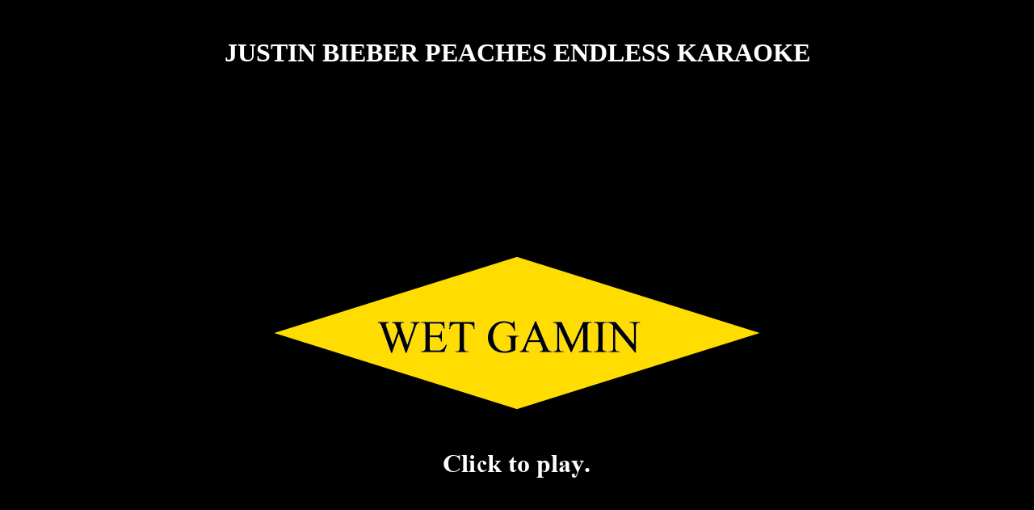

--- FILE ---
content_type: text/html; charset=UTF-8
request_url: https://www.wetgamin.com/peaches.php
body_size: 2698
content:
<!DOCTYPE html>
<html dir="ltr" lang="en-AU">

<head><meta http-equiv="Content-Type" content="text/html; charset=utf-8">
<!-- Global site tag (gtag.js) - Google Analytics -->
<script async src="https://www.googletagmanager.com/gtag/js?id=UA-52790101-2"></script>
<script>
  window.dataLayer = window.dataLayer || [];
  function gtag(){dataLayer.push(arguments);}
  gtag('js', new Date());

  gtag('config', 'UA-52790101-2');
</script>
<script language="JavaScript" src="scripts/gen_validatorv31.js" type="text/javascript"></script>
    
<title>WET GAMIN</title>

<link rel="shortcut icon" href="https://wetgamin.com/favicon.ico" type="image/x-icon" />
<link rel="stylesheet" type="text/css" href="https://wetgamin.com/wetstyle.css">
<meta name="description" content="GET IN. GET WET. GET OUT. WET GAMIN." />
<meta name="keywords" content="wet,gamin,gaming,indie game,fun" />

<script>
  (function(i,s,o,g,r,a,m){i['GoogleAnalyticsObject']=r;i[r]=i[r]||function(){
  (i[r].q=i[r].q||[]).push(arguments)},i[r].l=1*new Date();a=s.createElement(o),
  m=s.getElementsByTagName(o)[0];a.async=1;a.src=g;m.parentNode.insertBefore(a,m)
  })(window,document,'script','https://www.google-analytics.com/analytics.js','ga');

  ga('create', 'UA-100391651-1', 'auto');
  ga('send', 'pageview');

</script>

<meta property="og:type" content="website" />
<meta property="og:description" content="Play for free on WET GAMIN" />

<!-- PAGES USING THIS MUST ALSO INCLUDE "bodystart.php" AFTER CALLING THIS -->

<meta property="og:title" content="Justin Bieber Peaches Endless Karaoke by magicdweedoo" />
<meta property="og:url" content="/peaches.php" />
<meta property="og:image" content="/imgs/screens/peaches.png" />

</head>

<body>
    
    <div class="wrapper">
    
    	<br/>

<h1>Justin Bieber Peaches Endless Karaoke</h1>
<br/>

<div class="html5"><embed src="../html5/peaches/index.html" height="640" width="960"></div>

		        <br/>
		        <div class="author">
		        <p>Author: <a href="http://www.magicdweedoo.com">magicdweedoo</a></p>
			</div>
																	<p>
    					<!--TWEET BUTTON--> <a href="https://twitter.com/intent/tweet?text=wow%20cool%20game%20http://www.wetgamin.com/peaches.php%20on%20@wetgamin">Tweet</a> &nbsp•&nbsp
    					<!--VIEW COUNT--> Views: 2280					</p>
					
										        
		        <br/>
		        <br/>
		        <div class="menu">
		        <table>
		            <!-- WG ORIGINALS -->
		            <tr><td colspan="2">WET GAMIN ORIGINALS</td></tr>
		            <tr>
		                <!-- COLUMN 1 -->
		                <td class="twocolumns"><ul>
		                    <li>WET GAMIN Chain of Fate Continuum</li>
		                    <li></li>
		                    <li><a href="../wgchain1.php">1: Martin's Walk</a></li>
		                    <li><a href="../wgchain2.php">2: Martin Gets a Glimpse</a></li>
		                    <li><a href="../wgchain3.php">3: Bottle City (Martin's Fall)</a></li>
		                    <li><a href="../wgchain4.php">4: House of Chaos</a></li>
		                    <li><a href="../wgchain5.php"><img src="../imgs/new2.gif" height="16px"> 5: From Where I'm Standing, the World Looks So Small</a></li>
		                    <li>6: Das Reich der Zwei</li>
		                </ul></td>
		                
		                <!-- COLUMN 2 -->
		                <td class="twocolumns"><ul>
		                    <li>WET GAMIN Trick Treat</li>
		                    <li></li>
		                    <li><a href="../halloween17.php">WET GAMIN Trick Treat 2017</a></li>
		                    <li><a href="../halloween18.php">WET GAMIN Trick Treat 2018</a></li>
		                    <li><a href="../halloween19.php">WET GAMIN Trick Treat 2019</a></li>
		                    <li><a href="../halloween20.php">WET GAMIN Trick Treat 2020</a></li>
		                    <li><a href="../halloween21.php">WET GAMIN Trick Treat 2021</a></li>
		                </ul></td>
		            </tr>
		        </table>
                
                <table>
                    <!-- GAME LIST -->
                    <tr><td colspan="3">ABSOLUTELY SOPPING WET GAMES</td></tr>
		            <tr>
		                <!-- COLUMN 1 -->
		                <td><ul>
		                    <li><a href="../bbbeyond.php">A Bounce Beyond</a></li>
		                    <li><a href="../western.php">A True Western Romance</a></li>
		                    <li><a href="../adlus.php">Adlus: Mouse of Truth</a></li>
		                    <li><a href="../bbremix.php">Billy Bouncer Remix HD</a></li>
		                    <li><a href="../bbrevolution.php">Billy Bouncer Revolution</a></li>
		                    <li><a href="../binoculars.php">binoculars game</a></li>
		                    <li><a href="../braid2.php">Braid 2</a></li>
		                    <li><a href="../braid3.php"><img src="../imgs/new2.gif" height="16px"> Braid 3</a></li>
		                    <li><a href="../coolspot.php">Cool Spot Returns</a></li>
		                    <li><a href="../dale.php">Dale: Lost in the City</a></li>
		                    <li><a href="../dernhald.php">Dernhald Reveng</a></li>
		                    <li><a href="../dinohunta.php">Dino Hunta</a></li>
		                    <li><a href="../dontlookweird.php">Don't Look Weird</a></li>
		                    <li><a href="../eki.php">Eki Apocalypse</a></li>
		                    <li><a href="../flute.php">Flute of the Sand</a></li>
		                </ul></td>
		                
		                <!-- COLUMN 2 -->
		                <td><ul>
		                    <li><a href="../gagn.php">Gagn of Nyork</a></li>
		                    <li><a href="../gmstudio3.php">Game Maker Studio 3</a></li>
		                    <li><a href="../iamatree.php">I am a tree. You are not. Ha Ha.</a></li>
		                    <li><a href="../getrich.php"><img src="../imgs/new2.gif" height="16px"> I Have *GOT* To Get Rich</a></li>
		                    <li><a href="../crime.php">Illegal Crime Game</a></li>
		                    <li><a href="../peaches.php">Justin Bieber Endless Karaoke</a></li>
		                    <li><a href="../magicsquat.php">Magic Squat House</a></li>
		                    <li><a href="../mealmate.php">Mealmate™</a></li>
		                    <li><a href="../mindrealm.php">Mind Realm</a></li>
		                    <li><a href="../nusty.php">Nusty Flamingo Tango</a></li>
		                    <li><a href="../phuckergulag.php">Phucker in the Gulag</a></li>
		                    <li><a href="../phucker.php">Phucker in the Woods</a></li>
		                    <li><a href="../pube.php">Pube</a></li>
		                    <li><a href="../rabbit.php">Rabbit Game</a></li>
		                </ul></td>
		                
		                <!-- COLUMN 3 -->
		                <td><ul>
		                    <li><a href="../raha.php">Raha: Business of the Raha</a></li>
		                    <li><a href="../roomexplorer.php">ROOM EXPLORER 2010</a></li>
		                    <li><a href="../sebil.php">Sebil Engineering (Prelude)</a></li>
		                    <li><a href="../skullman.php">Skull Man and the Racing Cars</a></li>
		                    <li><a href="../somethingweird.php">Something Looks Weird</a></li>
		                    <li><a href="../space_horb.php">SPACE_HORB</a></li>
		                    <li><a href="../streetqrews.php">Street Qrews</a></li>
		                    <li><a href="../treasure.php">treasure hunt</a></li>
		                    <li><a href="../trippin.php">Trippin' Songhai</a></li>
		                    <li><a href="../turtle.php">Turtle's Gay Turtle Quest</a></li>
		                    <li><a href="../untitled.php">untitled, so far</a></li>
		                    <li><a href="../vidiotgame.php">Vidiot Game</a></li>
		                    <li><a href="../vilemeat.php">Vile Meat</a></li>
		                    <li><a href="../worm.php">Worm in the Pipes</a></li>
		                </ul></td>
		            </tr>
		        </table>
			    </div>
			    <br/>
            
			<p><a href="https://twitter.com/wetgamin">Twitter</a>&nbsp;-&nbsp;
        	<a href="../archive.php">News Archive</a>&nbsp;-&nbsp;
        	<a href="../about.php">About</a>&nbsp;-&nbsp;
        	<a href="https://www.paypal.com/donate?hosted_button_id=EWUZQVEA628FW">Donate</a></p>
            
		</div>

	</body>

</html>
<div class="footer"><h6>UPLOADED 03/04/2022</h6></div>

<div class="footer"><h6>Copyright WET GAMIN 2021</h6></div>

--- FILE ---
content_type: text/html; charset=UTF-8
request_url: https://www.wetgamin.com/scripts/gen_validatorv31.js
body_size: 2212
content:
<!DOCTYPE html>
<html dir="ltr" lang="en-AU">

<head><meta http-equiv="Content-Type" content="text/html; charset=utf-8">
<!-- Global site tag (gtag.js) - Google Analytics -->
<script async src="https://www.googletagmanager.com/gtag/js?id=UA-52790101-2"></script>
<script>
  window.dataLayer = window.dataLayer || [];
  function gtag(){dataLayer.push(arguments);}
  gtag('js', new Date());

  gtag('config', 'UA-52790101-2');
</script>
<script language="JavaScript" src="scripts/gen_validatorv31.js" type="text/javascript"></script>
    
<title>WET GAMIN</title>

<link rel="shortcut icon" href="https://wetgamin.com/favicon.ico" type="image/x-icon" />
<link rel="stylesheet" type="text/css" href="https://wetgamin.com/wetstyle.css">
<meta name="description" content="GET IN. GET WET. GET OUT. WET GAMIN." />
<meta name="keywords" content="wet,gamin,gaming,indie game,fun" />

<script>
  (function(i,s,o,g,r,a,m){i['GoogleAnalyticsObject']=r;i[r]=i[r]||function(){
  (i[r].q=i[r].q||[]).push(arguments)},i[r].l=1*new Date();a=s.createElement(o),
  m=s.getElementsByTagName(o)[0];a.async=1;a.src=g;m.parentNode.insertBefore(a,m)
  })(window,document,'script','https://www.google-analytics.com/analytics.js','ga');

  ga('create', 'UA-100391651-1', 'auto');
  ga('send', 'pageview');

</script>

<meta property="og:type" content="website" />
<meta property="og:description" content="Play for free on WET GAMIN" />

<!-- PAGES USING THIS MUST ALSO INCLUDE "bodystart.php" AFTER CALLING THIS -->
</head>

<body>
    
    <div class="wrapper">
    
    	<br/>

<br/>
<br/>
<br/>
<p><img src="../imgs/wetgamin_v1.png" height="100px"></p>

<p>404 page not found</p>

						        
		        <br/>
		        <br/>
		        <div class="menu">
		        <table>
		            <!-- WG ORIGINALS -->
		            <tr><td colspan="2">WET GAMIN ORIGINALS</td></tr>
		            <tr>
		                <!-- COLUMN 1 -->
		                <td class="twocolumns"><ul>
		                    <li>WET GAMIN Chain of Fate Continuum</li>
		                    <li></li>
		                    <li><a href="../wgchain1.php">1: Martin's Walk</a></li>
		                    <li><a href="../wgchain2.php">2: Martin Gets a Glimpse</a></li>
		                    <li><a href="../wgchain3.php">3: Bottle City (Martin's Fall)</a></li>
		                    <li><a href="../wgchain4.php">4: House of Chaos</a></li>
		                    <li><a href="../wgchain5.php"><img src="../imgs/new2.gif" height="16px"> 5: From Where I'm Standing, the World Looks So Small</a></li>
		                    <li>6: Das Reich der Zwei</li>
		                </ul></td>
		                
		                <!-- COLUMN 2 -->
		                <td class="twocolumns"><ul>
		                    <li>WET GAMIN Trick Treat</li>
		                    <li></li>
		                    <li><a href="../halloween17.php">WET GAMIN Trick Treat 2017</a></li>
		                    <li><a href="../halloween18.php">WET GAMIN Trick Treat 2018</a></li>
		                    <li><a href="../halloween19.php">WET GAMIN Trick Treat 2019</a></li>
		                    <li><a href="../halloween20.php">WET GAMIN Trick Treat 2020</a></li>
		                    <li><a href="../halloween21.php">WET GAMIN Trick Treat 2021</a></li>
		                </ul></td>
		            </tr>
		        </table>
                
                <table>
                    <!-- GAME LIST -->
                    <tr><td colspan="3">ABSOLUTELY SOPPING WET GAMES</td></tr>
		            <tr>
		                <!-- COLUMN 1 -->
		                <td><ul>
		                    <li><a href="../bbbeyond.php">A Bounce Beyond</a></li>
		                    <li><a href="../western.php">A True Western Romance</a></li>
		                    <li><a href="../adlus.php">Adlus: Mouse of Truth</a></li>
		                    <li><a href="../bbremix.php">Billy Bouncer Remix HD</a></li>
		                    <li><a href="../bbrevolution.php">Billy Bouncer Revolution</a></li>
		                    <li><a href="../binoculars.php">binoculars game</a></li>
		                    <li><a href="../braid2.php">Braid 2</a></li>
		                    <li><a href="../braid3.php"><img src="../imgs/new2.gif" height="16px"> Braid 3</a></li>
		                    <li><a href="../coolspot.php">Cool Spot Returns</a></li>
		                    <li><a href="../dale.php">Dale: Lost in the City</a></li>
		                    <li><a href="../dernhald.php">Dernhald Reveng</a></li>
		                    <li><a href="../dinohunta.php">Dino Hunta</a></li>
		                    <li><a href="../dontlookweird.php">Don't Look Weird</a></li>
		                    <li><a href="../eki.php">Eki Apocalypse</a></li>
		                    <li><a href="../flute.php">Flute of the Sand</a></li>
		                </ul></td>
		                
		                <!-- COLUMN 2 -->
		                <td><ul>
		                    <li><a href="../gagn.php">Gagn of Nyork</a></li>
		                    <li><a href="../gmstudio3.php">Game Maker Studio 3</a></li>
		                    <li><a href="../iamatree.php">I am a tree. You are not. Ha Ha.</a></li>
		                    <li><a href="../getrich.php"><img src="../imgs/new2.gif" height="16px"> I Have *GOT* To Get Rich</a></li>
		                    <li><a href="../crime.php">Illegal Crime Game</a></li>
		                    <li><a href="../peaches.php">Justin Bieber Endless Karaoke</a></li>
		                    <li><a href="../magicsquat.php">Magic Squat House</a></li>
		                    <li><a href="../mealmate.php">Mealmate™</a></li>
		                    <li><a href="../mindrealm.php">Mind Realm</a></li>
		                    <li><a href="../nusty.php">Nusty Flamingo Tango</a></li>
		                    <li><a href="../phuckergulag.php">Phucker in the Gulag</a></li>
		                    <li><a href="../phucker.php">Phucker in the Woods</a></li>
		                    <li><a href="../pube.php">Pube</a></li>
		                    <li><a href="../rabbit.php">Rabbit Game</a></li>
		                </ul></td>
		                
		                <!-- COLUMN 3 -->
		                <td><ul>
		                    <li><a href="../raha.php">Raha: Business of the Raha</a></li>
		                    <li><a href="../roomexplorer.php">ROOM EXPLORER 2010</a></li>
		                    <li><a href="../sebil.php">Sebil Engineering (Prelude)</a></li>
		                    <li><a href="../skullman.php">Skull Man and the Racing Cars</a></li>
		                    <li><a href="../somethingweird.php">Something Looks Weird</a></li>
		                    <li><a href="../space_horb.php">SPACE_HORB</a></li>
		                    <li><a href="../streetqrews.php">Street Qrews</a></li>
		                    <li><a href="../treasure.php">treasure hunt</a></li>
		                    <li><a href="../trippin.php">Trippin' Songhai</a></li>
		                    <li><a href="../turtle.php">Turtle's Gay Turtle Quest</a></li>
		                    <li><a href="../untitled.php">untitled, so far</a></li>
		                    <li><a href="../vidiotgame.php">Vidiot Game</a></li>
		                    <li><a href="../vilemeat.php">Vile Meat</a></li>
		                    <li><a href="../worm.php">Worm in the Pipes</a></li>
		                </ul></td>
		            </tr>
		        </table>
			    </div>
			    <br/>
            
			<p><a href="https://twitter.com/wetgamin">Twitter</a>&nbsp;-&nbsp;
        	<a href="../archive.php">News Archive</a>&nbsp;-&nbsp;
        	<a href="../about.php">About</a>&nbsp;-&nbsp;
        	<a href="https://www.paypal.com/donate?hosted_button_id=EWUZQVEA628FW">Donate</a></p>
            
		</div>

	</body>

</html>

--- FILE ---
content_type: text/html
request_url: https://www.wetgamin.com/html5/peaches/index.html
body_size: 594
content:
<!DOCTYPE html>
<html lang="en">
    <head>
        <!-- Generated by GameMaker:Studio http://www.yoyogames.com/gamemaker/studio -->
        <meta http-equiv="X-UA-Compatible" content="IE=edge" />
        <meta http-equiv="pragma" content="no-cache"/>
        <meta name="apple-mobile-web-app-capable" content="yes" />
        <meta name ="viewport" content="width=device-width, initial-scale=1.0, maximum-scale=1.0, user-scalable=0" />
        <meta name="apple-mobile-web-app-status-bar-style" content="black-translucent" />
        <meta charset="utf-8"/>

        <!-- Set the title bar of the page -->
        <title>Justin Bieber Peaches Endless Karaoke</title>

        <!-- Set the background colour of the document -->
        <style>
            body {
              background: #0;
              color:#cccccc;
              margin: 0px;
              padding: 0px;
              border: 0px;
              overflow: hidden;
            }
            canvas {
                      image-rendering: optimizeSpeed;
                      -webkit-interpolation-mode: nearest-neighbor;
                      -ms-touch-action: none;
                      margin: 0px;
                      padding: 0px;
                      border: 0px;
            }
            :-webkit-full-screen #canvas {
                 width: 100%;
                 height: 100%;
            }
            div.gm4html5_div_class
            {
              margin: 0px;
              padding: 0px;
              border: 0px;
            }
            /* START - Login Dialog Box */
            div.gm4html5_login
            {
                 padding: 20px;
                 position: absolute;
                 border: solid 2px #000000;
                 background-color: #404040;
                 color:#00ff00;
                 border-radius: 15px;
                 box-shadow: #101010 20px 20px 40px;
            }
            div.gm4html5_cancel_button
            {
                 float: right;
            }
            div.gm4html5_login_button
            {
                 float: left;
            }
            div.gm4html5_login_header
            {
                 text-align: center;
            }
            /* END - Login Dialog Box */
            :-webkit-full-screen {
               width: 100%;
               height: 100%;
            }
        </style>
    </head>

    <body>
        <div class="gm4html5_div_class" id="gm4html5_div_id">
            <!-- Create the canvas element the game draws to -->
            <canvas id="canvas" width="960" height="640" >
                     <p>Your browser doesn't support HTML5 canvas.</p>
            </canvas>
        </div>

        <!-- Run the game code -->
        <script type="text/javascript" src="html5game/Peaches.js?WWDAC=713868191"></script>
        <script>window.onload = GameMaker_Init;</script>
    </body>
</html>


--- FILE ---
content_type: text/css
request_url: https://wetgamin.com/wetstyle.css
body_size: 652
content:
body
{
    /*--yellow: #ffde05;*/
	background-color: black;
	/*background-color: #222A12;*/
	/*background: rgb(255,141,0);
    background: radial-gradient(circle, rgba(255,141,0,1) 29%, rgba(180,0,0,1) 100%);*/
	text-transform: uppercase;
	color: white;
	/*color: black;*/
	font-family: "Times New Roman", Times New Roman, serif;
}

table
{
	margin-left: auto;
	margin-right: auto;
	table-layout: fixed;
}

table, th, td
{
	border-collapse: collapse;
	text-align: center;
}

td
{
	padding: 8px;
	vertical-align: middle;
	width: 350px;
}

.tablewide /* IS THIS USED? */
{
    margin-left: auto;
	margin-right: auto;
	width: 80%;
	table-layout: fixed;
}

.twocolumns
{
    width: 525px;
}

.thumbs,.centre
{
    margin: auto;
	max-width: 1200px; /*OLD max-width: 1100px;*/
	text-align: center;
}

h6, h5, h4, h3, h1, p, .html5
{
	width: 80%;
	margin-left: auto;
	margin-right: auto;
	text-align: center;
}

h4
{
    line-height: 10%;
}

.html5
{
	overflow: hidden;
}

h6
{
	/*color: black;*/
	color: #222A12;
}

.menu li /* game text list */
{
    padding-bottom: 10px;
}

#heading
{
	font-size: 4.5em;
	text-align: center;
	margin-bottom: 0;
}

#subheading
{
	font-size: 1.5em;
	text-align: center;
	margin-top: 0;
	margin-bottom: 64px;
}

p, td, button
{
    font-size: 0.95em;
}

ul
{
    list-style-type: none;
    padding-left: 12px;
    padding-right: 12px;
}

.relative {position: relative;}
#nocaps {text-transform: none;}
#image {text-align: center;}
#redtext {color: red;}

#smalltext 
{
    font-size: 75%;
    line-height: 75%;
}

.comment
{
    width: 640px;
    padding: 16px;
}

.commentauthor
{
    font-size: 75%;
    line-height: 75%;
}

/* LINK HOVER ANIMATION */

a,
.link 
{
	text-decoration: none;
	color: #ffde05;
	/*color: black;*/
	/*color: red;*/
	cursor: pointer;
}

/* THUMBNAILS */

ul.img-list /* entire thumbnail list */
{
    list-style-type: none;
    margin: 0;
    padding: 0;
    text-align: center;
}

ul.img-list li /* single thumb container */
{
    display: inline-block;
    height: 120px;
    margin: 0 0.5em 0.5em 0;
    position: relative;
    width: 160px;
    /*border: 1px solid black;*/
}

ul.img-list a /* transition */
{
    opacity: 1;
    -o-transition: 150ms;
	-ms-transition: 150ms;
	-moz-transition: 150ms;
	-webkit-transition: 150ms;
	transition: 150ms;
}

.img-over /* thumb img over */
{
    position: absolute;
    top: 0px;
    left: 0px;
}

.img-under /* thumb img under */
{
    position: absolute;
    top: 0px;
    left: 0px;
    z-index: -1;
}

span.img-text /* game title */
{
    font-family: "Arial Black", Gadget, sans-serif;
    text-transform: none;
    text-shadow: 2px 2px black;
	color: white;
	/*color: #ffde05;*/
    cursor: pointer;
    display: table;
    height: 120px;
    left: 0;
    position: absolute;
    top: 0;
    width: 160px;
}

span.img-text span /* game title alignment */
{
    display: table-cell;
    text-align: center;
    vertical-align: middle;
}

/* hover on any thumb over */
ul.img-list a:hover,
ul.img-list a:focus
{
    opacity: 0;
}

/* LINKS */
a:hover, 
.link:hover, 
a:focus, 
.link:focus 
{
	/*color: black;*/
	color: #222A12;
}

--- FILE ---
content_type: text/plain
request_url: https://www.google-analytics.com/j/collect?v=1&_v=j102&a=1483426261&t=pageview&_s=1&dl=https%3A%2F%2Fwww.wetgamin.com%2Fpeaches.php&ul=en-us%40posix&dt=WET%20GAMIN&sr=1280x720&vp=1280x720&_u=YADAAUABAAAAACAAI~&jid=1598929625&gjid=2109693378&cid=297235595.1768821249&tid=UA-100391651-1&_gid=769993615.1768821249&_r=1&_slc=1&z=1072524170
body_size: -566
content:
2,cG-738YX0XD4N